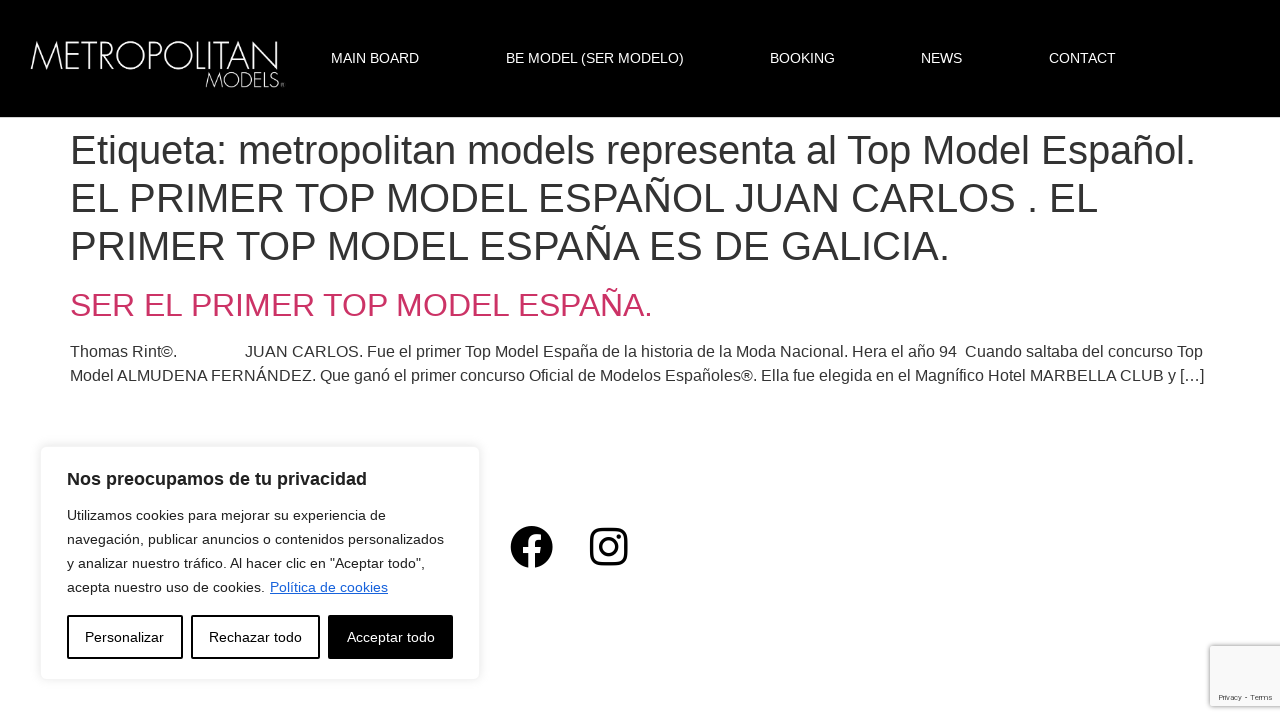

--- FILE ---
content_type: text/html; charset=utf-8
request_url: https://www.google.com/recaptcha/api2/anchor?ar=1&k=6LfVPsIUAAAAAP697M3NNVNPZW9hxIWhpkauEzPE&co=aHR0cHM6Ly9tZXRyb3BvbGl0YW5tb2RlbHMuZXM6NDQz&hl=en&v=PoyoqOPhxBO7pBk68S4YbpHZ&size=invisible&anchor-ms=20000&execute-ms=30000&cb=c3p0lhtphpz2
body_size: 48852
content:
<!DOCTYPE HTML><html dir="ltr" lang="en"><head><meta http-equiv="Content-Type" content="text/html; charset=UTF-8">
<meta http-equiv="X-UA-Compatible" content="IE=edge">
<title>reCAPTCHA</title>
<style type="text/css">
/* cyrillic-ext */
@font-face {
  font-family: 'Roboto';
  font-style: normal;
  font-weight: 400;
  font-stretch: 100%;
  src: url(//fonts.gstatic.com/s/roboto/v48/KFO7CnqEu92Fr1ME7kSn66aGLdTylUAMa3GUBHMdazTgWw.woff2) format('woff2');
  unicode-range: U+0460-052F, U+1C80-1C8A, U+20B4, U+2DE0-2DFF, U+A640-A69F, U+FE2E-FE2F;
}
/* cyrillic */
@font-face {
  font-family: 'Roboto';
  font-style: normal;
  font-weight: 400;
  font-stretch: 100%;
  src: url(//fonts.gstatic.com/s/roboto/v48/KFO7CnqEu92Fr1ME7kSn66aGLdTylUAMa3iUBHMdazTgWw.woff2) format('woff2');
  unicode-range: U+0301, U+0400-045F, U+0490-0491, U+04B0-04B1, U+2116;
}
/* greek-ext */
@font-face {
  font-family: 'Roboto';
  font-style: normal;
  font-weight: 400;
  font-stretch: 100%;
  src: url(//fonts.gstatic.com/s/roboto/v48/KFO7CnqEu92Fr1ME7kSn66aGLdTylUAMa3CUBHMdazTgWw.woff2) format('woff2');
  unicode-range: U+1F00-1FFF;
}
/* greek */
@font-face {
  font-family: 'Roboto';
  font-style: normal;
  font-weight: 400;
  font-stretch: 100%;
  src: url(//fonts.gstatic.com/s/roboto/v48/KFO7CnqEu92Fr1ME7kSn66aGLdTylUAMa3-UBHMdazTgWw.woff2) format('woff2');
  unicode-range: U+0370-0377, U+037A-037F, U+0384-038A, U+038C, U+038E-03A1, U+03A3-03FF;
}
/* math */
@font-face {
  font-family: 'Roboto';
  font-style: normal;
  font-weight: 400;
  font-stretch: 100%;
  src: url(//fonts.gstatic.com/s/roboto/v48/KFO7CnqEu92Fr1ME7kSn66aGLdTylUAMawCUBHMdazTgWw.woff2) format('woff2');
  unicode-range: U+0302-0303, U+0305, U+0307-0308, U+0310, U+0312, U+0315, U+031A, U+0326-0327, U+032C, U+032F-0330, U+0332-0333, U+0338, U+033A, U+0346, U+034D, U+0391-03A1, U+03A3-03A9, U+03B1-03C9, U+03D1, U+03D5-03D6, U+03F0-03F1, U+03F4-03F5, U+2016-2017, U+2034-2038, U+203C, U+2040, U+2043, U+2047, U+2050, U+2057, U+205F, U+2070-2071, U+2074-208E, U+2090-209C, U+20D0-20DC, U+20E1, U+20E5-20EF, U+2100-2112, U+2114-2115, U+2117-2121, U+2123-214F, U+2190, U+2192, U+2194-21AE, U+21B0-21E5, U+21F1-21F2, U+21F4-2211, U+2213-2214, U+2216-22FF, U+2308-230B, U+2310, U+2319, U+231C-2321, U+2336-237A, U+237C, U+2395, U+239B-23B7, U+23D0, U+23DC-23E1, U+2474-2475, U+25AF, U+25B3, U+25B7, U+25BD, U+25C1, U+25CA, U+25CC, U+25FB, U+266D-266F, U+27C0-27FF, U+2900-2AFF, U+2B0E-2B11, U+2B30-2B4C, U+2BFE, U+3030, U+FF5B, U+FF5D, U+1D400-1D7FF, U+1EE00-1EEFF;
}
/* symbols */
@font-face {
  font-family: 'Roboto';
  font-style: normal;
  font-weight: 400;
  font-stretch: 100%;
  src: url(//fonts.gstatic.com/s/roboto/v48/KFO7CnqEu92Fr1ME7kSn66aGLdTylUAMaxKUBHMdazTgWw.woff2) format('woff2');
  unicode-range: U+0001-000C, U+000E-001F, U+007F-009F, U+20DD-20E0, U+20E2-20E4, U+2150-218F, U+2190, U+2192, U+2194-2199, U+21AF, U+21E6-21F0, U+21F3, U+2218-2219, U+2299, U+22C4-22C6, U+2300-243F, U+2440-244A, U+2460-24FF, U+25A0-27BF, U+2800-28FF, U+2921-2922, U+2981, U+29BF, U+29EB, U+2B00-2BFF, U+4DC0-4DFF, U+FFF9-FFFB, U+10140-1018E, U+10190-1019C, U+101A0, U+101D0-101FD, U+102E0-102FB, U+10E60-10E7E, U+1D2C0-1D2D3, U+1D2E0-1D37F, U+1F000-1F0FF, U+1F100-1F1AD, U+1F1E6-1F1FF, U+1F30D-1F30F, U+1F315, U+1F31C, U+1F31E, U+1F320-1F32C, U+1F336, U+1F378, U+1F37D, U+1F382, U+1F393-1F39F, U+1F3A7-1F3A8, U+1F3AC-1F3AF, U+1F3C2, U+1F3C4-1F3C6, U+1F3CA-1F3CE, U+1F3D4-1F3E0, U+1F3ED, U+1F3F1-1F3F3, U+1F3F5-1F3F7, U+1F408, U+1F415, U+1F41F, U+1F426, U+1F43F, U+1F441-1F442, U+1F444, U+1F446-1F449, U+1F44C-1F44E, U+1F453, U+1F46A, U+1F47D, U+1F4A3, U+1F4B0, U+1F4B3, U+1F4B9, U+1F4BB, U+1F4BF, U+1F4C8-1F4CB, U+1F4D6, U+1F4DA, U+1F4DF, U+1F4E3-1F4E6, U+1F4EA-1F4ED, U+1F4F7, U+1F4F9-1F4FB, U+1F4FD-1F4FE, U+1F503, U+1F507-1F50B, U+1F50D, U+1F512-1F513, U+1F53E-1F54A, U+1F54F-1F5FA, U+1F610, U+1F650-1F67F, U+1F687, U+1F68D, U+1F691, U+1F694, U+1F698, U+1F6AD, U+1F6B2, U+1F6B9-1F6BA, U+1F6BC, U+1F6C6-1F6CF, U+1F6D3-1F6D7, U+1F6E0-1F6EA, U+1F6F0-1F6F3, U+1F6F7-1F6FC, U+1F700-1F7FF, U+1F800-1F80B, U+1F810-1F847, U+1F850-1F859, U+1F860-1F887, U+1F890-1F8AD, U+1F8B0-1F8BB, U+1F8C0-1F8C1, U+1F900-1F90B, U+1F93B, U+1F946, U+1F984, U+1F996, U+1F9E9, U+1FA00-1FA6F, U+1FA70-1FA7C, U+1FA80-1FA89, U+1FA8F-1FAC6, U+1FACE-1FADC, U+1FADF-1FAE9, U+1FAF0-1FAF8, U+1FB00-1FBFF;
}
/* vietnamese */
@font-face {
  font-family: 'Roboto';
  font-style: normal;
  font-weight: 400;
  font-stretch: 100%;
  src: url(//fonts.gstatic.com/s/roboto/v48/KFO7CnqEu92Fr1ME7kSn66aGLdTylUAMa3OUBHMdazTgWw.woff2) format('woff2');
  unicode-range: U+0102-0103, U+0110-0111, U+0128-0129, U+0168-0169, U+01A0-01A1, U+01AF-01B0, U+0300-0301, U+0303-0304, U+0308-0309, U+0323, U+0329, U+1EA0-1EF9, U+20AB;
}
/* latin-ext */
@font-face {
  font-family: 'Roboto';
  font-style: normal;
  font-weight: 400;
  font-stretch: 100%;
  src: url(//fonts.gstatic.com/s/roboto/v48/KFO7CnqEu92Fr1ME7kSn66aGLdTylUAMa3KUBHMdazTgWw.woff2) format('woff2');
  unicode-range: U+0100-02BA, U+02BD-02C5, U+02C7-02CC, U+02CE-02D7, U+02DD-02FF, U+0304, U+0308, U+0329, U+1D00-1DBF, U+1E00-1E9F, U+1EF2-1EFF, U+2020, U+20A0-20AB, U+20AD-20C0, U+2113, U+2C60-2C7F, U+A720-A7FF;
}
/* latin */
@font-face {
  font-family: 'Roboto';
  font-style: normal;
  font-weight: 400;
  font-stretch: 100%;
  src: url(//fonts.gstatic.com/s/roboto/v48/KFO7CnqEu92Fr1ME7kSn66aGLdTylUAMa3yUBHMdazQ.woff2) format('woff2');
  unicode-range: U+0000-00FF, U+0131, U+0152-0153, U+02BB-02BC, U+02C6, U+02DA, U+02DC, U+0304, U+0308, U+0329, U+2000-206F, U+20AC, U+2122, U+2191, U+2193, U+2212, U+2215, U+FEFF, U+FFFD;
}
/* cyrillic-ext */
@font-face {
  font-family: 'Roboto';
  font-style: normal;
  font-weight: 500;
  font-stretch: 100%;
  src: url(//fonts.gstatic.com/s/roboto/v48/KFO7CnqEu92Fr1ME7kSn66aGLdTylUAMa3GUBHMdazTgWw.woff2) format('woff2');
  unicode-range: U+0460-052F, U+1C80-1C8A, U+20B4, U+2DE0-2DFF, U+A640-A69F, U+FE2E-FE2F;
}
/* cyrillic */
@font-face {
  font-family: 'Roboto';
  font-style: normal;
  font-weight: 500;
  font-stretch: 100%;
  src: url(//fonts.gstatic.com/s/roboto/v48/KFO7CnqEu92Fr1ME7kSn66aGLdTylUAMa3iUBHMdazTgWw.woff2) format('woff2');
  unicode-range: U+0301, U+0400-045F, U+0490-0491, U+04B0-04B1, U+2116;
}
/* greek-ext */
@font-face {
  font-family: 'Roboto';
  font-style: normal;
  font-weight: 500;
  font-stretch: 100%;
  src: url(//fonts.gstatic.com/s/roboto/v48/KFO7CnqEu92Fr1ME7kSn66aGLdTylUAMa3CUBHMdazTgWw.woff2) format('woff2');
  unicode-range: U+1F00-1FFF;
}
/* greek */
@font-face {
  font-family: 'Roboto';
  font-style: normal;
  font-weight: 500;
  font-stretch: 100%;
  src: url(//fonts.gstatic.com/s/roboto/v48/KFO7CnqEu92Fr1ME7kSn66aGLdTylUAMa3-UBHMdazTgWw.woff2) format('woff2');
  unicode-range: U+0370-0377, U+037A-037F, U+0384-038A, U+038C, U+038E-03A1, U+03A3-03FF;
}
/* math */
@font-face {
  font-family: 'Roboto';
  font-style: normal;
  font-weight: 500;
  font-stretch: 100%;
  src: url(//fonts.gstatic.com/s/roboto/v48/KFO7CnqEu92Fr1ME7kSn66aGLdTylUAMawCUBHMdazTgWw.woff2) format('woff2');
  unicode-range: U+0302-0303, U+0305, U+0307-0308, U+0310, U+0312, U+0315, U+031A, U+0326-0327, U+032C, U+032F-0330, U+0332-0333, U+0338, U+033A, U+0346, U+034D, U+0391-03A1, U+03A3-03A9, U+03B1-03C9, U+03D1, U+03D5-03D6, U+03F0-03F1, U+03F4-03F5, U+2016-2017, U+2034-2038, U+203C, U+2040, U+2043, U+2047, U+2050, U+2057, U+205F, U+2070-2071, U+2074-208E, U+2090-209C, U+20D0-20DC, U+20E1, U+20E5-20EF, U+2100-2112, U+2114-2115, U+2117-2121, U+2123-214F, U+2190, U+2192, U+2194-21AE, U+21B0-21E5, U+21F1-21F2, U+21F4-2211, U+2213-2214, U+2216-22FF, U+2308-230B, U+2310, U+2319, U+231C-2321, U+2336-237A, U+237C, U+2395, U+239B-23B7, U+23D0, U+23DC-23E1, U+2474-2475, U+25AF, U+25B3, U+25B7, U+25BD, U+25C1, U+25CA, U+25CC, U+25FB, U+266D-266F, U+27C0-27FF, U+2900-2AFF, U+2B0E-2B11, U+2B30-2B4C, U+2BFE, U+3030, U+FF5B, U+FF5D, U+1D400-1D7FF, U+1EE00-1EEFF;
}
/* symbols */
@font-face {
  font-family: 'Roboto';
  font-style: normal;
  font-weight: 500;
  font-stretch: 100%;
  src: url(//fonts.gstatic.com/s/roboto/v48/KFO7CnqEu92Fr1ME7kSn66aGLdTylUAMaxKUBHMdazTgWw.woff2) format('woff2');
  unicode-range: U+0001-000C, U+000E-001F, U+007F-009F, U+20DD-20E0, U+20E2-20E4, U+2150-218F, U+2190, U+2192, U+2194-2199, U+21AF, U+21E6-21F0, U+21F3, U+2218-2219, U+2299, U+22C4-22C6, U+2300-243F, U+2440-244A, U+2460-24FF, U+25A0-27BF, U+2800-28FF, U+2921-2922, U+2981, U+29BF, U+29EB, U+2B00-2BFF, U+4DC0-4DFF, U+FFF9-FFFB, U+10140-1018E, U+10190-1019C, U+101A0, U+101D0-101FD, U+102E0-102FB, U+10E60-10E7E, U+1D2C0-1D2D3, U+1D2E0-1D37F, U+1F000-1F0FF, U+1F100-1F1AD, U+1F1E6-1F1FF, U+1F30D-1F30F, U+1F315, U+1F31C, U+1F31E, U+1F320-1F32C, U+1F336, U+1F378, U+1F37D, U+1F382, U+1F393-1F39F, U+1F3A7-1F3A8, U+1F3AC-1F3AF, U+1F3C2, U+1F3C4-1F3C6, U+1F3CA-1F3CE, U+1F3D4-1F3E0, U+1F3ED, U+1F3F1-1F3F3, U+1F3F5-1F3F7, U+1F408, U+1F415, U+1F41F, U+1F426, U+1F43F, U+1F441-1F442, U+1F444, U+1F446-1F449, U+1F44C-1F44E, U+1F453, U+1F46A, U+1F47D, U+1F4A3, U+1F4B0, U+1F4B3, U+1F4B9, U+1F4BB, U+1F4BF, U+1F4C8-1F4CB, U+1F4D6, U+1F4DA, U+1F4DF, U+1F4E3-1F4E6, U+1F4EA-1F4ED, U+1F4F7, U+1F4F9-1F4FB, U+1F4FD-1F4FE, U+1F503, U+1F507-1F50B, U+1F50D, U+1F512-1F513, U+1F53E-1F54A, U+1F54F-1F5FA, U+1F610, U+1F650-1F67F, U+1F687, U+1F68D, U+1F691, U+1F694, U+1F698, U+1F6AD, U+1F6B2, U+1F6B9-1F6BA, U+1F6BC, U+1F6C6-1F6CF, U+1F6D3-1F6D7, U+1F6E0-1F6EA, U+1F6F0-1F6F3, U+1F6F7-1F6FC, U+1F700-1F7FF, U+1F800-1F80B, U+1F810-1F847, U+1F850-1F859, U+1F860-1F887, U+1F890-1F8AD, U+1F8B0-1F8BB, U+1F8C0-1F8C1, U+1F900-1F90B, U+1F93B, U+1F946, U+1F984, U+1F996, U+1F9E9, U+1FA00-1FA6F, U+1FA70-1FA7C, U+1FA80-1FA89, U+1FA8F-1FAC6, U+1FACE-1FADC, U+1FADF-1FAE9, U+1FAF0-1FAF8, U+1FB00-1FBFF;
}
/* vietnamese */
@font-face {
  font-family: 'Roboto';
  font-style: normal;
  font-weight: 500;
  font-stretch: 100%;
  src: url(//fonts.gstatic.com/s/roboto/v48/KFO7CnqEu92Fr1ME7kSn66aGLdTylUAMa3OUBHMdazTgWw.woff2) format('woff2');
  unicode-range: U+0102-0103, U+0110-0111, U+0128-0129, U+0168-0169, U+01A0-01A1, U+01AF-01B0, U+0300-0301, U+0303-0304, U+0308-0309, U+0323, U+0329, U+1EA0-1EF9, U+20AB;
}
/* latin-ext */
@font-face {
  font-family: 'Roboto';
  font-style: normal;
  font-weight: 500;
  font-stretch: 100%;
  src: url(//fonts.gstatic.com/s/roboto/v48/KFO7CnqEu92Fr1ME7kSn66aGLdTylUAMa3KUBHMdazTgWw.woff2) format('woff2');
  unicode-range: U+0100-02BA, U+02BD-02C5, U+02C7-02CC, U+02CE-02D7, U+02DD-02FF, U+0304, U+0308, U+0329, U+1D00-1DBF, U+1E00-1E9F, U+1EF2-1EFF, U+2020, U+20A0-20AB, U+20AD-20C0, U+2113, U+2C60-2C7F, U+A720-A7FF;
}
/* latin */
@font-face {
  font-family: 'Roboto';
  font-style: normal;
  font-weight: 500;
  font-stretch: 100%;
  src: url(//fonts.gstatic.com/s/roboto/v48/KFO7CnqEu92Fr1ME7kSn66aGLdTylUAMa3yUBHMdazQ.woff2) format('woff2');
  unicode-range: U+0000-00FF, U+0131, U+0152-0153, U+02BB-02BC, U+02C6, U+02DA, U+02DC, U+0304, U+0308, U+0329, U+2000-206F, U+20AC, U+2122, U+2191, U+2193, U+2212, U+2215, U+FEFF, U+FFFD;
}
/* cyrillic-ext */
@font-face {
  font-family: 'Roboto';
  font-style: normal;
  font-weight: 900;
  font-stretch: 100%;
  src: url(//fonts.gstatic.com/s/roboto/v48/KFO7CnqEu92Fr1ME7kSn66aGLdTylUAMa3GUBHMdazTgWw.woff2) format('woff2');
  unicode-range: U+0460-052F, U+1C80-1C8A, U+20B4, U+2DE0-2DFF, U+A640-A69F, U+FE2E-FE2F;
}
/* cyrillic */
@font-face {
  font-family: 'Roboto';
  font-style: normal;
  font-weight: 900;
  font-stretch: 100%;
  src: url(//fonts.gstatic.com/s/roboto/v48/KFO7CnqEu92Fr1ME7kSn66aGLdTylUAMa3iUBHMdazTgWw.woff2) format('woff2');
  unicode-range: U+0301, U+0400-045F, U+0490-0491, U+04B0-04B1, U+2116;
}
/* greek-ext */
@font-face {
  font-family: 'Roboto';
  font-style: normal;
  font-weight: 900;
  font-stretch: 100%;
  src: url(//fonts.gstatic.com/s/roboto/v48/KFO7CnqEu92Fr1ME7kSn66aGLdTylUAMa3CUBHMdazTgWw.woff2) format('woff2');
  unicode-range: U+1F00-1FFF;
}
/* greek */
@font-face {
  font-family: 'Roboto';
  font-style: normal;
  font-weight: 900;
  font-stretch: 100%;
  src: url(//fonts.gstatic.com/s/roboto/v48/KFO7CnqEu92Fr1ME7kSn66aGLdTylUAMa3-UBHMdazTgWw.woff2) format('woff2');
  unicode-range: U+0370-0377, U+037A-037F, U+0384-038A, U+038C, U+038E-03A1, U+03A3-03FF;
}
/* math */
@font-face {
  font-family: 'Roboto';
  font-style: normal;
  font-weight: 900;
  font-stretch: 100%;
  src: url(//fonts.gstatic.com/s/roboto/v48/KFO7CnqEu92Fr1ME7kSn66aGLdTylUAMawCUBHMdazTgWw.woff2) format('woff2');
  unicode-range: U+0302-0303, U+0305, U+0307-0308, U+0310, U+0312, U+0315, U+031A, U+0326-0327, U+032C, U+032F-0330, U+0332-0333, U+0338, U+033A, U+0346, U+034D, U+0391-03A1, U+03A3-03A9, U+03B1-03C9, U+03D1, U+03D5-03D6, U+03F0-03F1, U+03F4-03F5, U+2016-2017, U+2034-2038, U+203C, U+2040, U+2043, U+2047, U+2050, U+2057, U+205F, U+2070-2071, U+2074-208E, U+2090-209C, U+20D0-20DC, U+20E1, U+20E5-20EF, U+2100-2112, U+2114-2115, U+2117-2121, U+2123-214F, U+2190, U+2192, U+2194-21AE, U+21B0-21E5, U+21F1-21F2, U+21F4-2211, U+2213-2214, U+2216-22FF, U+2308-230B, U+2310, U+2319, U+231C-2321, U+2336-237A, U+237C, U+2395, U+239B-23B7, U+23D0, U+23DC-23E1, U+2474-2475, U+25AF, U+25B3, U+25B7, U+25BD, U+25C1, U+25CA, U+25CC, U+25FB, U+266D-266F, U+27C0-27FF, U+2900-2AFF, U+2B0E-2B11, U+2B30-2B4C, U+2BFE, U+3030, U+FF5B, U+FF5D, U+1D400-1D7FF, U+1EE00-1EEFF;
}
/* symbols */
@font-face {
  font-family: 'Roboto';
  font-style: normal;
  font-weight: 900;
  font-stretch: 100%;
  src: url(//fonts.gstatic.com/s/roboto/v48/KFO7CnqEu92Fr1ME7kSn66aGLdTylUAMaxKUBHMdazTgWw.woff2) format('woff2');
  unicode-range: U+0001-000C, U+000E-001F, U+007F-009F, U+20DD-20E0, U+20E2-20E4, U+2150-218F, U+2190, U+2192, U+2194-2199, U+21AF, U+21E6-21F0, U+21F3, U+2218-2219, U+2299, U+22C4-22C6, U+2300-243F, U+2440-244A, U+2460-24FF, U+25A0-27BF, U+2800-28FF, U+2921-2922, U+2981, U+29BF, U+29EB, U+2B00-2BFF, U+4DC0-4DFF, U+FFF9-FFFB, U+10140-1018E, U+10190-1019C, U+101A0, U+101D0-101FD, U+102E0-102FB, U+10E60-10E7E, U+1D2C0-1D2D3, U+1D2E0-1D37F, U+1F000-1F0FF, U+1F100-1F1AD, U+1F1E6-1F1FF, U+1F30D-1F30F, U+1F315, U+1F31C, U+1F31E, U+1F320-1F32C, U+1F336, U+1F378, U+1F37D, U+1F382, U+1F393-1F39F, U+1F3A7-1F3A8, U+1F3AC-1F3AF, U+1F3C2, U+1F3C4-1F3C6, U+1F3CA-1F3CE, U+1F3D4-1F3E0, U+1F3ED, U+1F3F1-1F3F3, U+1F3F5-1F3F7, U+1F408, U+1F415, U+1F41F, U+1F426, U+1F43F, U+1F441-1F442, U+1F444, U+1F446-1F449, U+1F44C-1F44E, U+1F453, U+1F46A, U+1F47D, U+1F4A3, U+1F4B0, U+1F4B3, U+1F4B9, U+1F4BB, U+1F4BF, U+1F4C8-1F4CB, U+1F4D6, U+1F4DA, U+1F4DF, U+1F4E3-1F4E6, U+1F4EA-1F4ED, U+1F4F7, U+1F4F9-1F4FB, U+1F4FD-1F4FE, U+1F503, U+1F507-1F50B, U+1F50D, U+1F512-1F513, U+1F53E-1F54A, U+1F54F-1F5FA, U+1F610, U+1F650-1F67F, U+1F687, U+1F68D, U+1F691, U+1F694, U+1F698, U+1F6AD, U+1F6B2, U+1F6B9-1F6BA, U+1F6BC, U+1F6C6-1F6CF, U+1F6D3-1F6D7, U+1F6E0-1F6EA, U+1F6F0-1F6F3, U+1F6F7-1F6FC, U+1F700-1F7FF, U+1F800-1F80B, U+1F810-1F847, U+1F850-1F859, U+1F860-1F887, U+1F890-1F8AD, U+1F8B0-1F8BB, U+1F8C0-1F8C1, U+1F900-1F90B, U+1F93B, U+1F946, U+1F984, U+1F996, U+1F9E9, U+1FA00-1FA6F, U+1FA70-1FA7C, U+1FA80-1FA89, U+1FA8F-1FAC6, U+1FACE-1FADC, U+1FADF-1FAE9, U+1FAF0-1FAF8, U+1FB00-1FBFF;
}
/* vietnamese */
@font-face {
  font-family: 'Roboto';
  font-style: normal;
  font-weight: 900;
  font-stretch: 100%;
  src: url(//fonts.gstatic.com/s/roboto/v48/KFO7CnqEu92Fr1ME7kSn66aGLdTylUAMa3OUBHMdazTgWw.woff2) format('woff2');
  unicode-range: U+0102-0103, U+0110-0111, U+0128-0129, U+0168-0169, U+01A0-01A1, U+01AF-01B0, U+0300-0301, U+0303-0304, U+0308-0309, U+0323, U+0329, U+1EA0-1EF9, U+20AB;
}
/* latin-ext */
@font-face {
  font-family: 'Roboto';
  font-style: normal;
  font-weight: 900;
  font-stretch: 100%;
  src: url(//fonts.gstatic.com/s/roboto/v48/KFO7CnqEu92Fr1ME7kSn66aGLdTylUAMa3KUBHMdazTgWw.woff2) format('woff2');
  unicode-range: U+0100-02BA, U+02BD-02C5, U+02C7-02CC, U+02CE-02D7, U+02DD-02FF, U+0304, U+0308, U+0329, U+1D00-1DBF, U+1E00-1E9F, U+1EF2-1EFF, U+2020, U+20A0-20AB, U+20AD-20C0, U+2113, U+2C60-2C7F, U+A720-A7FF;
}
/* latin */
@font-face {
  font-family: 'Roboto';
  font-style: normal;
  font-weight: 900;
  font-stretch: 100%;
  src: url(//fonts.gstatic.com/s/roboto/v48/KFO7CnqEu92Fr1ME7kSn66aGLdTylUAMa3yUBHMdazQ.woff2) format('woff2');
  unicode-range: U+0000-00FF, U+0131, U+0152-0153, U+02BB-02BC, U+02C6, U+02DA, U+02DC, U+0304, U+0308, U+0329, U+2000-206F, U+20AC, U+2122, U+2191, U+2193, U+2212, U+2215, U+FEFF, U+FFFD;
}

</style>
<link rel="stylesheet" type="text/css" href="https://www.gstatic.com/recaptcha/releases/PoyoqOPhxBO7pBk68S4YbpHZ/styles__ltr.css">
<script nonce="S3ANJQEoppLFzqBLTve-Ng" type="text/javascript">window['__recaptcha_api'] = 'https://www.google.com/recaptcha/api2/';</script>
<script type="text/javascript" src="https://www.gstatic.com/recaptcha/releases/PoyoqOPhxBO7pBk68S4YbpHZ/recaptcha__en.js" nonce="S3ANJQEoppLFzqBLTve-Ng">
      
    </script></head>
<body><div id="rc-anchor-alert" class="rc-anchor-alert"></div>
<input type="hidden" id="recaptcha-token" value="[base64]">
<script type="text/javascript" nonce="S3ANJQEoppLFzqBLTve-Ng">
      recaptcha.anchor.Main.init("[\x22ainput\x22,[\x22bgdata\x22,\x22\x22,\[base64]/[base64]/MjU1Ong/[base64]/[base64]/[base64]/[base64]/[base64]/[base64]/[base64]/[base64]/[base64]/[base64]/[base64]/[base64]/[base64]/[base64]/[base64]\\u003d\x22,\[base64]\\u003d\\u003d\x22,\x22w79Gw605d8KswovDugXDiEU0enNbwrTCrCrDgiXCqh1pwqHCqyjCrUsLw40/[base64]/w59RwrTDuMOzwq8Cw7/Cs8KPw7LCtSLDsXxUUsO/[base64]/CtUMaOMKjacOtwoLCtMOvw7HDpnfCssKhdX4yw7/DrknCqkDDpGjDu8Kfwpk1woTCpcO5wr1ZVRxTCsONdFcHwrXCkRF5WyFhSMOmScOuwp/DmRYtwpHDkhJ6w6rDoMOnwptVwozCpnTCi0rCpsK3QcKyK8OPw7oVwrxrwqXCrMODe1BjdyPChcKzw45Cw53CkBItw7FGCsKGwrDDuMKiAMK1wpXDp8K/w4Mjw4ZqNHZLwpEVKDXCl1zDrsOHCF3CqGLDsxNzH8OtwqDDhkoPwoHCqcKEP19Kw5PDsMOOdsKhMyHDrDnCjB49wolNbD/CgcO1w4QqbE7DpTvDvsOwO3vDrcKgBitaEcK7Eg54wrnDkcOwX2sCw5hvQAQ+w7k+PQzDgsKDwrIcJcOLw6fCtcOEAALCjsO8w6PDlAXDrMO3w6QRw48eAUrCjMK7BcOsQzrCoMKRD2zCtMOtwoR5cDIow6QYBVd5TMOOwr9xwo/CmcOew7VFaSPCj1sAwpBYw7EIw5EJw549w5fCrMOQw6QSd8K8BT7DjMKKwqBwwonDvUjDnMOsw4MeI2Z3w6fDhcK7w5BLFD5ow43CkXfCssOjasKKw5/CvUNbwoJaw6ATwpbCssKiw7VheU7DhBDDvh/ClcKxVMKCwos1w6PDu8ObHgXCsW3Cpn3CjVLCjMO0QsOvS8Kva1/DncKJw5XCicOtQMK0w7XDgcONT8KdJ8KtOcOCw7x3VsOOOcO0w7DCn8K5wpAuwqVhwosQw5Mkw4jDlMKJw5zCm8KKTgMUJA1rflJ6woksw73DusOlw4/Cmk/[base64]/[base64]/Dr2wKMz8PfjA9VG9kwpdOXSnCgA7DpcKrwq7Cqmo5MFrDpzR/JjHCrsK4wrQJc8OSUVgMw6FSeHxhw57DqcOEw6zClhgKwoZyXzwfwqFFw4DChTRtwopIasKdwprDoMO8w7s4w7ZPD8OEwq3CpMKqOsO7wqLDpnHDnBbCpMOHwpHDpDoyKVNBwo/DiwXDksKKFifCtR1Xw57DkQvCvgk0w5BLw5rDssKvwp1IwqrCignDocO/wpthSjczw6odIMK9wq/Dm0/DgxbCpDDDq8K9wqVRworDjsK/wq7CnCJnYMOQw57DlMKrwoxHJR3Do8OxwqQyUcK/w7zCt8OOw6TDocKKw5DDhjXCmsKAw5E7w6ZfwoEqK8OxDsKAwo9TcsK8w6bCncKwwrUZfUBpZg7CqBbCum3CkUHCqmRXS8KWYcKNYcK4c3BTw4UqeyXCkwvDgMOgMsKCwqvCpmpXwqgRf8O2McKjwrVbesKCZ8KYOzxrw4NwRwp+VMOuw7/DiTzCvRF8w5DDpcK0TMOow7jDqgPCicK8XMO4PwBAOcKgaj5Twok0wr4Iw6h8w4Yqw7VySMOCwrcXw7jDl8O6wqwGwobDnVQqWMKRU8OzCsK8w4rDkVcEcsKwHMKqY13ClnDDnFvDhH9gR0HCnwsZw63DtWbCrF8/UcK9w5PDmcO9w5HCmgxrU8OQOiY7w4Vgw4/[base64]/DgcOob8OuwqLDvMOiY2HDmx8uwpLDrsKBQzfDhMKywqzDol/CocOMZ8OwXMOWbsOAw4HCncOEL8OJwo53w49kPsKqw44bwrEKQ21ww7xZw7fDicKSwpV/wp3Ci8OhwpNfw5LDhUHDkcO3wrzDh2UJTMKlw5TDqGZmw6x8WsO3w5RIKMK9FW9VwqUYaMORLhAhw5Q3w75hwoNOaSJzOTTDhMOreCzCiB0sw4DDl8K5w6/DqWbDnHjCnMKfw6UEw4TChkVNG8OHw5t/w5nCiTzDnQfDlMOCwrfCgQnCtsOPwpvDr03DlcOpw7XCssKswqLDuX8vWcKQw6Iiw6PDvsOsR2/[base64]/CrEYRwq7Dkzclw6DCtA3CkMOuw7o8dy8xPsKHPGHDm8KXwokVTgnCoXoIw7rDjsKvccKrOSbDtx4Xw6U+woMmaMONO8OOw6nCuMKQwoZwMTpUNHzDlBTDrwnDgMOIw7h6bsKPwoTDu3cONz/DhB3DnsKEw6DCpSlGw7HDgcOBD8OeMU0fw6rCiD83wqB0SMOlwoTCrGrCnsKRwoIfEcOcw5DCkw/[base64]/Ct8O6w6lwHh4vQsOzwrQ7D8Omw4JLwoxbwoRtBsKnWmLDlsOQO8KGVcOyIz/CqcOmwrLCq8OsQH1rw5rDugEsASbCgF3DhDtcw67DmxDDlzgYcn/Cs1xnwprDg8KCw53DsQwvw5TDscOuw7/[base64]/[base64]/CqMOYUsO9bcKBw4zCqyBJKlbDsjo2wr4yw4DDssK5WDhVw6zCh2FDw43Cg8OEG8OHXcKLXARZw5fDhQ7DjgXCtFgtasK0w4t+QQMtwqVpZivCgA01dMKMwo/Cqhxqw63ChTjCg8OnwpvDiDHCo8KQGsKUwrHCny/DlMOzw43ClR/CjGVew41jwokOY2XDosO0wrvCpcOqUcOSBRPCucO+XBEWw7QBYDXDvSfCsVAXDsOCSkbCvETCm8OXw4/[base64]/w73ChMK7w5Jqw4XDsMOCw4EFF8OLJ8OJKMOWCFJoBTzCpsOrNsK2w6vDvMKow43CjEk3wpHCn30VKnnCi2rDvQ/Co8KEBjLCisOIJzEBwqHCm8KzwphsDsKzw702wpoRwqMqH3hSd8KKwphmwp7ConPCvcKVDyDCvSjDtcKzwoVUREhtbCbCl8O5WMKJScK3CMOnwoE7w6bDp8OMJ8KNwrtsEsKKKS/Dl2R3wpjCjMKEw4xXw5bCusKGwrYPfcKjVsKTF8OlZsOvAjXDmQNdw5tZwqXDj35swrnCtcKEwpHDlAoDeMO4w4I+Ylkxw4tLw6lQL8KXMcOVw4/Dmj5qS8KaGz3CgDwwwrBUUVbDpsK0wpYLw7TCssOIPQQBw7NMKkZfwq9CYcOTwqZpaMO6wojCrF9Cw4vDrcOhw4kGJDprZcKaZDVrwrdWGMKyw6vClsKOw5Y0wqrDhG1tw4pfwrRKYTpfJ8OuLm7DpCDCvsOQw5kpw7Fiw5d7WkclOsO/DV7Cs8KnasKqPm1wHj3DgGgFwo3DpXgAHsKhw504w6NVw5kawrVoQR5sDcOzYMO3w6Zdw7llw47DgcOgCcOMwoEdCCwdYMK5wo9FUBI2YjEpwrLDuMKOF8KMMcKaFjbCgn/Ci8OuLsOXLkchwqjDhsOgScKjwpEzF8OAOnLCtsOow6XCp1/ChTdAw7DCocOqw5Q4SV5SMsONfz3CvELDh2Eaw47DvsOTw7vCoB3DgyUCFQdIG8KHwp8aQ8OawrwBw4FVGcKyw4zDgMO9w7Jow7zCpT0SDhXCmsK7w4oAf8O8w7HDnsKWwq/CqDYtw5F9WAd4YDAywp1Ewos5w4d4I8KaDMOqw4jDskQDDcKTw4TCkcOXPl0Tw63CmkvDoGnDnh/CpcK/Zg1PGcO+S8OJw7xmw63CpU/CicOnw6zClcOQw449empfLcOwZCXCn8OLATpjw5UhwrbDp8Ozwq7CvcO/wr3ChCpnw43CvsK8w5ZywoXDnkJcwqzDvMK3w6hZwo8cLcKSE8OEw4nDuF9dYX8kwpvDpsKDw4TCuVvDogrDojrClSHCjTPDglkAwp0MXiTCjsKHw4zCusKWwphjBzTCk8KFw4jDnkdSecKXw4PCpg5/[base64]/DmsOfw5YRwphTwpLCuMO9w4nCuDZKw61rwpt0w4jCgDrDnzhmX3l9NcKkwr8VY8OCw6jDtEHDscOHw65vXMO6E13CusKmDBoRUQ0CwoN4wpdpakTCp8OGZ1bDucKcEgU+w4hAVsO+wr/DmXvCng7CqnbDj8Kcw5bDvsOtTsOaE2vDk2Zkw71hUsKhw4s/w6QtIsOiC0HDgMK/YcOaw6bDnsO/AEkQFMOiwrHDqkcvwpDCq3zDmsOBHsO7ST7DiCfCpinDqsOBdWXDsDRowoVHBWxsCcOiwrlMHcKsw57ChE3CgC7DqsKRw4TCpRddw7LCvBo9KsKCwrTCt2PDnjphw6bDjEchw7DDgsKJJ8OvMcKtw6fCswMkM3rDjkBzwoI1RzvClzwqwo3CscO/USE0w51ewpZ9w7gNw5oac8OyYMOYw7BhwqsGaVDDskUTMsOlwoXCkD5rwpkqwrjDssOVK8KePMOzKWkOwqIawoDDncOse8OFN2tzesO4ITvDrW/Dp3nDtMKAN8ODw40DFcO6w7/CrU40wqXCiMOZNcO9w4vDp1bClnRGw717w5QxwpVdwpsmwqBIcMK8bcK5w5vDusK/[base64]/ATMWd8KowoA0E8KJwobCvsOuJsOawpzDlsOWUykIBwfDrMKuw5xXe0XDpkUzfylCHMKNPADDlcOxw5YkbWRnSxzCvcO/[base64]/CicKiVQ7DjhDCnhnCgRrDtQHDhmfCuRrDhMKzOsOEMRXDkcOubBYFPBUBJyXCvD4TDVx9UcKuw6/Dr8O3SsOGT8OOEMKtJD0FWyx9w47CtMKzNhl5wo/DtlPCh8OIw6XDmnjCsEw3w5pkwrQFK8OywpPDv050wpPDnj7DgcKLEsO1wq84J8KNViRNKMKhw4JEwovDgx3DssOOw5zDk8KzwrQaw4vCsHrDscO+GcKMw4vCgcOwwqPCs2DCgF9PS2PCjyomw4Qew5/[base64]/S3fCp8Ohw4TCpcObbQjDuV3CkcKgZsOrwoROBk3ClHHCvlA/GsKmw7JSWcOWFy7CnkzDgx5Pw6x/AhLDjMOzwr00wqbDqVzDl2J6PCFyOMOLdCRVw4p4PcKcw6s8woVxdAgywoYgw4fDnsOKEcOhw7fCngXDj1hmbkzDtsKIBBRCw4nCnR/[base64]/[base64]/[base64]/Dk8K/HVVnJDfDmcORwoUDH8KLwpXCoMOsw4fDqz8IRUXCsMKMwrjDg3w/wo7DvMOHw4Ipw6HDmMK5wrnCscKcTjRgwobClALDi0whw7jCtMKnwqJsHMOCw4sPOsOfwqVfAMKBwqPDtsKcasOmP8KIw6vCm1zCpcK7w4UwQcO/P8KsWsOgw6rCosOfNcOicgXDsB9/w6dHw5zCu8OiI8K3Q8OQOMKESlQrWwPDqQPCi8KBJC9Dw6xzw4rDiE4iLgLCqCgseMOFNMOWw5TDpMOtwoDCqwjDk1XDlVF7w6LCqSnCtcKswoDDmVnDqsK4wp1ow75/w6UwwrA3NAbCoRnDuydjw6DCnjNxBMObw6RkwpFiVsKzw6PCjsOqBcKcwqzCvDHCmDnCgTjDvcOgdn84w7pTaUITw6HDp3oDKwrCncKHGcKWNUnDpMOsSsO3YsK6ZnPDhxHCvsOWXFMqQMOQSMKRwqrDk1jDvmsWwpXDsMOAW8ORw47Cm0XDucOXw7/CqsKwecO3w6/DnTpMw7ZOIMKsw6/DrSdvJ1HDlhlpw4/DmMO7esONw6LDtcKoOsKCw6BJfsOnQcKqH8KKSWo+wrw6wrlewpkPwrvDtmYRwq5lXj3CoU5iw53DnMOSCV8XW3NfYRDDssOkwovDgDhWw6keH0l1HEIhwqodeAEgPwcVEXTCiTFzw4bDqC7ChMKqw53Cv3RiIFAIwr/Dh3jCh8Krw6hfwqF+w7vDiMKowpMKfjnCs8KpwqcewpxSwoTCvcKuw4XDhE9weyQvw6FbFHYwVDbCuMKJwrV0e2tjVXILw7vCunXDr0TDuD7CtSHDssKuZTQRw5PDlQNUwqLCuMOIESzDqcOiXsKKwqYzacKJw6x0Fh/Dl3PDk1/Dp3RDwpVVw7ojQ8KBw5cVwpx9Kx1Ew4XCqizDpXkow4pfVg/Ch8K5UCQkwpkMVcKJfMOwwpnCqsKbfWM/[base64]/[base64]/[base64]/CvsOSwpPDtsK4UcOkw77DqsKlwqzCnR9UwoQpdcKNwoh2wqpzw5bDmcOXL2bCh3zCpixxwroHDsOPwojDkcKHc8O5w7DCvcKew7JqKSfDl8KiwrnCncO/RgLDiXNzwoLDoA4uw7fCjnTCoklKJEN+XsOUNUZkWH/[base64]/CpiY3esKuS3Rswp/[base64]/DuMO3Om5ZaEYTfcOkPlUlw7lSPMO+w5XCp1dkL0LClSnDvg9Mc8KRwrxOXXMPczHCh8Kxw5Q2G8KiX8OYTx1Ww6p0wqnCvxLDvMKfw5PDtcKyw7fDvAY0wprCt3E0wqPCq8KLXMKEw4rCpcKtbxHCs8KNVsKENcKAw5dPOMOtdxzDvMKHBTrDt8O/wqzDkMOlN8K8worDqF/CmMKZd8Kawrk3EzDChsO9HMOJwoBDwqFfwrspPsK9fm9WwqgpwrcaHMOhw6XDk1NdZMONRShBwrzDrsOZwrw6w6Yiwr88wrDDs8KnRcOVOsOGwoMoworCt37CpcO/HjhMUcOtN8KGVBV+VXjDhsOiV8K7w6gBFsKFwo1MwrB+wptxQsKlwqrDo8O3woJJGsKrY8KiYw3CnsKBwq/[base64]/BcOqBhvDs2x2RxXDgXfCtQrDmyMfwollJsOow6ZbE8OudsK1AcKjwoNEOzjDj8Kbw5QIB8OcwoAewr7CsgxWw5/[base64]/[base64]/CnR8aEsOoRHrCh8KnNsK1X8Oaw79nw7Vmf8OzPMK/LcOrw4DDtcKvw4nCiMOoJ2rClcOuwpp9w6bDpXEAwrBIwrHCuhQbwpLCoX1Pwq/[base64]/w4glKCLDhMOww5VXH8OVwrrCgUUGCsOKwrLCusOvw6TDgBY+fcKJFcKkwp0mGWQKw5M7wpzDpsKzwpU6bn7CiBfDicObw5VxwoxNw7rDsiFPHMOwbhJhw6fDkE3Dv8Obw7NVwp7CjMOoIV1xT8OCwp/[base64]/[base64]/DjcKNwqR9woEtBT/CucKxwpQOPXnCq1fDsSlbFMOfwobChi5ywqTCn8KKYwcswpTCmcOTcHnCqEYKw4d4VcKCYcKdw4/DgVrDssKtwobClMK/wrh5b8OPwpXCsB0dw6/DtsOzdgHCnBAJPiPCt1DDqsOKw7JrLmTDg17Dr8OlwrQdwp/DlmPDjSxdwo7CpSDCucOONHQdMmbCtTjDgMObwpnCr8K8bWzCo1rDtMO/D8OCwp3CmVpuw4sOJMKuZAw2W8O5w5UGwoHDgGV6SsKuBRh0w43DqMK+wqvDg8KpwoXCjcKtw70kPMK2woo3wp7CqsKUXGsWw5nDicOGw73DuMOhRcKxwrYJJAA7w44dwqkNEEJtw7F4BsKNwqI8Lx3DvTJRaXbCjcKhw7bDhsKow6gFLF/CkCDCmh/[base64]/OsO8wq7CpsONKDrCpHMxw4HDjsOkw6vCvsO0RlbDsUbDucKZw4AfbFjCqMOWw5nDmcK5HcKCw4QRSn7Cpl9yARPDjMOMOjTDm3LDiixbwr1OejjCl1Utw6nDhQgzw7fCmcO2w4fChj7DhcKTw4VmwqzDjsOdw6oEw5RCwrzDsTrCu8OZHWUVaMKKMlwfSsKJwq/DicO3wo7Dm8Kkw5nDmcKqTW7CpMKYw43Do8KtJBZ2woUlDA0AC8ONDMKdGsKRwrQLw6A+FU1Sw4nDiQxnwqI+w4PCiDwjwo/CtMOtwq/CihpnSX90dizDiMOKFCxAw5psScKUw59tbcKUNsK0wqrDkhnDlcO3w7/CpSJ/wqnDnSfCtcOmb8Kkw63DlyVjw5U6FMKYw4VTIHvCjGN8R8Obwr3Dt8OUw6zCiANJwqU/[base64]/CusOnw7YZw5xqBMO6wrPDsinDiGEOw51yw6kfwr/DvWsgF0ZNwr5dw4jCicKqaW8ueMKlw4thJTMEw6tnwoZTTWZlw5jCrF/CtHgQZsOVckjCu8KmLQtfI1zDrsOVwqTCsCIheMOfw5DDtRdRDWrDhQnDql0iwo1PFMKGw5vCq8KoBS0mwpzCt2LCrA1mwrcDw6XCung8SzU5wr7CsMKYK8KuDBTDiXrCj8K7w5jDkEFYDcKQam/DqirCvMOuwoBOQzXCrcK1RjYjWCDDt8OAw59pw6nDrsOBw7LCt8Orwr/ClHDCuUsYI3Vlw7DCuMK7JRHDmcOMwq1owp/CgMOrwpfCjMOKw5TCv8OpwqfCj8OfDcOeQ8K+wo/Cp1Nlw77DnAkSfcOPKgc5D8OUw59Two4Ow7XDlMOxH3xmwpkcYMO7wqJ8w4HDtlnCtX3CtEkIwonCgGIpw4lPLkbCsFPCpcOMMcOZHGEEUcKqSMObG0zDrjPCh8KHexfDscONwqnCoC06RcOZbsOzw4IGVcOww5XChD0xw4rCmMOjMh/DtgjCtcKvw5PDiFDDgGt/X8K+Hn3DlW7CmsKJw7kATMObZkQXGsKVw4PCu3HDssKQH8KHw7LDu8KLw5g8ZmDDt1rDgiMdw6gGwpvDpsKbw47Cl8Kbw5fDoA1QQ8KzeEwxS0rDunIDwpvDonXCi0/CgcKhwptvw4NbPMKGJ8OfBsK8wqpsaAHCjcKyw4tSbsOGdSbCpcKOw7nDtsOEVzDCgGcLVMKhwrrCvF3Chy/CgiPCg8K4ccOOwolgYsO8JhMUHMOiw5nDk8K6wrZGVlfDmsOJw6/Cm0XDjhHDpFo7NcOcY8OYwoLCnsODwpvCsgPCp8KZScKGX0LCv8K4w5BQZ0zDkBDDjsK1RhB7w4BUwrpRw6sRw73CnsONfcOow6vDisOyTgptwqAmwqM6bMOQWUlOwrhtwpDClcOjfwBZD8OMwoXCqcOAwrfCthE8NcO1CsKAAwoFSSHCqF0Fw5TDu8OUw6TDnsKUw7/[base64]/Dp8KlOcOaDcOCbsKZEXduw6Vywo4Qw6JEdMO2w7bCsxzDk8OSw5/[base64]/w4Ndw4RpE8OVKcOnZcKSFXDDlEzCvMO1GEdbw6t7wo8uwofDqHsCY0UXNcO2w4lpYyHCj8K4dMKgFcK7w55cw4vDnDfCnErDkBzCg8OWCcKwWkdfIW9PP8KgTMOeAMOQI2Y9wpbCpjXDhcOQRcOPwr3DoMOuwpJMUMK6wo/ClznCqcKpwonCtQ9pwrdbw7jCrMKRw6PCmn/DuwUow6TCncOYwoEawr3DnWkjwp/ClXx0P8OsN8OKw79uw7k0w5PCs8OQB11dw7Fzw6DComfDlVbDq0nDlWUvw4FnScKdXmrDiSAaZ14pQMKGwrbDhRBnw6PDscOiw4/DilYEZ18vwr/DtVrDmAYSACYcRsOdwqRAVMO1w6XDgzU5N8OTwpfCpsKNcMOdKcOGwp8AR8OiAhoWZcOow53CpcKHwqt5w7ESR2zCnQXDusOKw4bDm8O9aTF5ZCAjF0zDn2fCpD/Dnih6woTCsEvCkwTCucK4w7cywpZdMUxlHMOgw7DDlTsUwo/Crgx2wrPCsW8Xw4cgw7Naw5snwpjChsOvIMOEwpN6QVp5w5XDj17CmsOsRl5pw5bCoSoEQMKJBjdjASpGbcKLwprDncOVdsKKwrnCngTCnlzDvXUlw77DrDnDvRjDj8OoUmB9woPCuBLDuxjClsKVEhAvYcOow4JPAUjDlMKUw4/DmMKkKsOEw4MsQjMWdQDCnnrCksOEGcKyS0LCsTFcXMKjw49vw6xQwrfCpsO2wpTCh8K+EMOaZErDj8OEwpfDuW9mwrA9dcKnw6Fxb8O6P2DDr1TCvSAEDcKjKErDpcK+wofDuB7Dlx/[base64]/ChV3Cpg4LJ0k+wpvCoTTCgMKtDikxLxjDt8K5QyPCtA3DmRfCmcKGw4TDqcKiJWvDlyIFwqw4wqcVwq17wqpoQ8KLB1h1BEvCncKlw6xiw58tCsOQwrVHw7/DnHLCmMKvK8Kgw6bCn8KUO8KPwrzCh8O/VMO8acKOw7DDvsOPwo49w4USworDtmgjwpXCgxPCscKKwr1Mw7zCtsOne0rCj8OjPwzDgUvChcKJKyzCiMO0w6PDs1otw6x8w7lEHMKKC0l/OjcWw5lnwrPCsicFS8OBPsK4WcOSwrTClMO5BRjChsOaa8KcIsK2wrM3w55owq7ClMOdw7R3wq7Dh8KXwr89woHCsFLChgxdwqs8wr4Ew5rDoggHdsK/wq7DnMOQbm5XXsKtw71aw6TCp3hnwrzDgMOyw6XCkcKlw5DDuMOpOMK5w79ewpQNw74Dw6PChGsMwpPDslnDqwrCr0hya8O9w45Iw55VUsOKw4jCo8OGWiPCujEefynCmsOgHcK2wrXDlhrCr18aaMKgw65rw5FUMiEmw5zDmsKIesOfS8KCwphcwp/DnEzDjsKIJzDDiCLCq8OPw7hvO2DDk1Yewq8Bw7ISFUPDtMOYw7FhMFTCs8KgU3XDqkISwp3CpBfCgXXDiRINwqHDvyTDghpMD3s1w5vCkz7DhsKceRdNc8OKGkHDvcOgw6/CtxfCjcK3fmpQw7Bowp9+exPCiSnDuMOKw6gUw4jCiyDDnxxxwpjDnAUcG2YiwpwowpTDtsOYw58mw4RKRMOSaSFCIhB9ZlzCncKUw5cIwqc6w63ChMOJMcKPccKMBlTCpmvCt8OUYRw0GG5Iw7ZyFGPDiMKmDMK2wqHDhW/[base64]/[base64]/DrsODUMKuw5pkwqHCqUhdIsKJN8OzTl7CmX0DEnnDhVLDr8Ofw4o2QsKId8Kzw6xlH8KcAcOjwr/Csn/[base64]/CssOBEMKWwpDDrnnDvXkhC8K+w6DDi8KyZ8KYwrkPwoQRCGrCscOwMh8mAiPCjkbDtsKow5HCi8ONwrTCtsO0asKmw7bDiB7DnlPCmUInw7fDpMKZRsOmPMKuDR5fw6YTw7c/VDrCnzVywpfDlwzChXsrwoPDnxrCunoBwr3Cv3Mqw5pMwq3DsinCmgIdw6LDiExdGF5zX2zClWIfDsK5WR/[base64]/DqMO0w49PFmYzwrleYEbDrxDDu8KLw7PCtcKNCMKuFx7Ch201wo94w7F8w5jCpQLDhMOHJQjDl0rDgcKUwpHDrEXDv0HCkcKrwrhAaFPCrGkKw6sZw71bwoYfbsOLUl9+w7rDn8KFw6PCs3/CrkLClj7CgDHCkDJEdMKWKFhKHcKiwqHDoi44wrLCiQjDsMOUJ8KAM0fDvcKAw6bCtQvDvxw9w7DClys3YXFDwolcGsOfIsKZw5HDgXjCuXrDqMK2XsOkSA96S0EAw7HDmMOGw7TDvHNofSbDrRYeFsOPWA9VRELDgk3DiD0/wq8wwpEpPMKywrZgw7IDwrVTR8OGVzELMyfChHjChxgiXxwZXDnDg8Kww4sbw43Di8OSw7tXwqjCuMKxFBlmwpTCuQvDt0Nof8KKVMKiwrLCv8KkwoHCmMOsVXXDpsOzfkfDpzN+a3JiwoMkwo02w4vDlcK4wrXCk8KkwqchSh/DnUY5w6/Ch8KbWQF3w5t1w4VFwrzCvsOUw6zCt8OaMjBuwrIiw7hxfwHDusKqw4YPwo5ewp1baBLDisK8AgMGLmzCvcKzA8O2w7LDkcOabcKbw6EkNsO+wqkTwrjCj8KSfUt6wokUw7dpwrkFw4XDuMKoUcK7w5FzeA/[base64]/CpcOTw69Zwrsww4zClhUJwrTCj0fDriXCn1vCs2Mow77ChMKqDMKCw4NFaBkDwrHDlsO5aXXCv3VtwqMaw6s7GMOBeEAMUsKtKEPDlxp3wp4dwoPCosOZT8KVfMOcwoR2wrHChMKkZMK0eMKyUsKfGG8Iwr/CmcKjBQvCpUHDiMKLc0EGah5eHkXCrMOwO8O9w7V/PMKaw45rN33CtiPCgnzCr03Cs8OwcEbDvMOIMcKmw7gCa8KEIR/ClMKGMy0TQcK6fwx+w4RQdMK1UwnDvMOZwoTCmTVrdcKNfwszwrwzw4LClsOUJMO7QcOzw4h7wpfDk8OAw6XDk0c3OcOwwqoVwrfDik8Kw4LCiA/CksKtw50yw4rDpFTDlCtRwoJ/f8Ktw6rClE7Dk8KnwoTDhsO8w6xCNcO2w5RiP8KoDcKyF8Kbw77DhgpfwrJmZmkDMUoBSS3Dl8K3BCzDjMOePsOhw7bCqjTDr8KfdTo2AcOoYTpJTcOaKjLDlAUMLMK6w5bCl8KyC1TDt3XDm8KEwovCrcKiIsOww4TCiVvCjMKTw6N/w4APEgjDmQcYwrliwrFrCHtawr7CucK6D8KbfG7DuBUFwonDh8OZw57DrmFEw6/Dm8KlZ8KNfjJXbhXDj30PJ8KMwqvDu0IUCUAvHybDiGjDvgVSwo8mGgbCtGfDnTFdEMOkw67Cv07DpsOGTVZGw6V7U25bwqLDt8Oow6Bnwrs3w74FwoLDrgw3al3DkU0LM8OOAMKtwr/CvSXCox/DuBQDTMOyw79BCCHCt8O/wp3CnwrCjMOQw43DshlyBSDChhzDksKawrpPw5TCsjVDw6/Dr20mwpvDoFYpbsK/RcKqfcOFwrBUw6TDncOaPGLDqzLDsDbCtRnDqB/DuETCtVTCkMKFG8ORIMOeI8Odf2bCrCJcwrjCozcxIHBCDFnDqD7CihvCh8OMUUhAwqp6wplcw4DDgMOte1sOwqzCpMK/w6LDvMKywqvCl8OXWVDCuxVUE8KbwrvDolgHwpJpcS/[base64]/w7UgQkkdwrk2V8O+Dz1fw5MvwrnDtEcvw6bCo8OVEXImHSjCizDCn8OwworCocKhwpoWG3Ziw5PDmyHCnsOVQXUsw57Cg8KLw7ZCKR4rwr/Dj3bCnsONwosNR8OoWcK6w6/CsinCtsOZw5xtwro/G8Orw40TUsKkw5DCssK6wpTCq0TDncKawrJAwrJGwqNsYcOPw7JvwqnCmDp1HlzDlMKEw4VmTRMcw5fDjh3CnsKFwp0QwqPDjinDrClaZ3PDgn/DmmoDImDDsXHCiMKXwoPDn8KAwqcsG8K4UcOvw6TDqwrCqU7CrAnDiDfDnlnChMKuw7Z7wq0ww7FSO3rCl8O4w4zCpcKiw4PCjiHDiMK/wqEQMyhwwoZ6w5oTTxvDncOzw58Rw4NlHwfDrcKnQcK9TVI7wrZONkvCh8K1woXDrsOJaXTCmFvCpcOxeMKiAMKMw4zDhMKxOF5AwpHDv8KJAsK/DCnDhnbCrMKMw6oxCjDDs0PCnMOaw77Ds3I6YMOHw4sfw48HwpMXXDtOIwgfw4DDskY7DcKRw7B6woVkwobCncKFw4zCoikNwpQHwrgOYUBXwp1awpciwqPCtRE/wqbDt8Oswr9VKMO7fcOyw5E2w4TCv0HDm8OOwqTCucKQwqRRPMOUw4AiLcOSw7fDssOSw4Ryb8K5wo4rwqPCuybCp8KewrxWFMKoZiY6wpfCmMKAHcK4ZUBdfMOvw7deVcKkZsKpw6IXJR5MfMO3PsOOwo1wUsKzCsOLwqt2wobCgxzDr8KfwozDkX/[base64]/[base64]/HxhlwoPDqXnDoXoaFMOOa2jClMKTJFXCqMKJNsOuw75IAl7CpBN8aSPDjW5uwqsuwpnDu2MRw6cKe8OvUVASLsOJw5BTw6hTWhp3BcO/[base64]/[base64]/CnAY9wrdewopow6fCsMOZw6TDtCnCpMK9EBHDpzHDvcK9w5lkwoU8RyPCmsKdMAM/[base64]/CtRMRFCx3Rmt1BhE2wr7DkxZ+aMOrw4TDlMOLw4vDlcOYY8OBwrjDr8O3woPCrQxjf8OIaADClsOaw5oLw7/[base64]/OsO9W8KZFRJEAApdw6LDvMKLeTXCuz5ZFCzCq2Q/ScO5DcOEw4VmZgdKw44/[base64]/CpcKab29ww7zCo8K7wpBZw6XDgcK0QXrDmMK7bQvDqGY+wrspR8K2cVh0wqUTw4gVw63DkXXCs1Z2w7rDn8Orw5tTW8OEwojDtcKYwr/DoELCrSJycirCvsK2RAVrwp5LwqEBw5bCuFMAIMKPdydDI2XDu8KDwqzDnTZ+wpE1cHYAWGdEw6VSVTpjw60Lw4UyVDR5wpnDpMO5w6rCjMKRwqVrNsOew7jDhsKJPkDDh0XClsKXEMOSasKWw6PCj8KpBRoGNwzCplwkT8O7ScKdNGtjU0MowphKw7/[base64]/[base64]/CvEoiYMOhdHQ6bj/[base64]/CkgLChcKEQjbCvyDCncKPw55jLMOnWcKaFsKoAD/DmcO4TcOsNMOkWMO9wpHCksK+VDdVw4fDgMOmFBXCisKCNMK6O8Kvwpxjw4FPYMKOw4HDgcO/YsKxMzPChRbCmsOww6g4w550woopw5nClQTCrV3Cgz/[base64]/SsKQTMO3w4vCnsOkw63ClsKrc0gFPghVwq/Cs8KbC1rCjRRrEcKnZcO6w7zDssOQHMOKQ8OpwojDvsOswrzDn8OUBRJQw6hRwr0eNMO2X8OafsOuw6wXN8O3J0TCoF/DtMO8wrUsfULCuXrDicOHYMOYc8OxC8Kiw4tmAsKxTQ0mAQvDjGLDusKtw4h/HHbDoj84XiQ8Dws0E8ObwonCqcOaQcOvcGo9J0bCssOObMOwAMKnw6cJQMORw7NiAcKAwpE1MBwrHV4/WXkQWcO5DnfCsGDCoRMJw6FfwobCksOAF1AQw7tFZcK5w77CtMKdw5PCpsOBw6jDu8OZK8OfwoEowrDChk/DocKBUcOcW8OLDQvDu1pewqU3d8ODwrTDvWxbwqk6ZsK5SzLCoMOrwoRvw7XCgkgmwrjCukFUw53DqDIYwoQzw5dnJ2/ClcK8LcOuw4IMwonCt8Omw5TCgnbDj8KbYsKGwqrDqMKcXcOeworDt2fDisOqKVzDvlwoYcOxwrLCucK5aTRZw6RmwosTHWYPU8OMw5/DgMKMwqrDtnfCtsOfwpBsGivCrsKdPcKHwqjCmA09wobCl8ORwqsrVcOpwqFHUMOeIyvChcOGJBjDp3HClGjDsD/DhMOnw6knwrTDpXxNDDBww4bDgkDCrQtgHWkBFMOAdMKIbVLDocOvJC0/YjHClmvDkMOuw7gJwovDiMO/wp8Ew7w5w4jCui7DlsOfaHTCgQbCtEdUw63DqsKdwqFFe8KkworCqUI5w7XClsKIwoUVw7/[base64]/w7nCjsK4ZMOSw5/[base64]/Cm8KdwrNMJsOtw5HDql0vd8OHOkfCi8KCDsOqw6B5w5xZw4svwp46BMKCHSEVw7RIw5vChMOQeUY8w5vCnU0ZHcOiw5zCicOawq47QXHDmsKHUcO/[base64]/DjAMrNQfDsX41w6vCosKcY2Z5G1XCtB4Jc8KTwo/ChkfDtg7CjMOzwoPDojDCj1vDgMOowpnDucKvS8OgwoBtA24me0/CinjCkDddw6vDisKQQ0YaJMOfwofCnnjCsCJOwo/[base64]/[base64]/DgcOxwqR5U8Oiw5s0wojDrSbDkMO5QiJAKA4LUMKKZFhdw5PCgQXCuXHDhkrCrMK8woHDqElWFzYYwrrDqm1fwoU7w68FAcOkazvDkcKXf8O9wq1IScOTw77CjMKKWT/[base64]\\u003d\x22],null,[\x22conf\x22,null,\x226LfVPsIUAAAAAP697M3NNVNPZW9hxIWhpkauEzPE\x22,1,null,null,null,1,[21,125,63,73,95,87,41,43,42,83,102,105,109,121],[1017145,913],0,null,null,null,null,0,null,0,null,700,1,null,0,\[base64]/76lBhnEnQkZnOKMAhnM8xEZ\x22,0,0,null,null,1,null,0,0,null,null,null,0],\x22https://metropolitanmodels.es:443\x22,null,[3,1,1],null,null,null,1,3600,[\x22https://www.google.com/intl/en/policies/privacy/\x22,\x22https://www.google.com/intl/en/policies/terms/\x22],\x22O55gpGI+pkbYlM7xAr3PzDy6jnFgivOdwCz0St4eXac\\u003d\x22,1,0,null,1,1769199915926,0,0,[67],null,[132,196],\x22RC-7hV4RawOM3e0jQ\x22,null,null,null,null,null,\x220dAFcWeA6ekOxhQ2kO53M9wpngj_w9hzOw3bGrIpNedPP9CjujVg6FxJ4_qZZVgbd1Mj-kfNKNhw0rkIKGBam8a-XONztRlT0EXA\x22,1769282716017]");
    </script></body></html>

--- FILE ---
content_type: text/css
request_url: https://metropolitanmodels.es/wp-content/uploads/elementor/css/post-3915.css?ver=1769078399
body_size: 112
content:
.elementor-3915 .elementor-element.elementor-element-25046a9 .elementor-repeater-item-1dc8d8e.elementor-social-icon{background-color:#0D0D0D00;}.elementor-3915 .elementor-element.elementor-element-25046a9 .elementor-repeater-item-1dc8d8e.elementor-social-icon i{color:#000000;}.elementor-3915 .elementor-element.elementor-element-25046a9 .elementor-repeater-item-1dc8d8e.elementor-social-icon svg{fill:#000000;}.elementor-3915 .elementor-element.elementor-element-25046a9 .elementor-repeater-item-bcc5500.elementor-social-icon{background-color:#02010100;}.elementor-3915 .elementor-element.elementor-element-25046a9 .elementor-repeater-item-bcc5500.elementor-social-icon i{color:#000000;}.elementor-3915 .elementor-element.elementor-element-25046a9 .elementor-repeater-item-bcc5500.elementor-social-icon svg{fill:#000000;}.elementor-3915 .elementor-element.elementor-element-25046a9{--grid-template-columns:repeat(0, auto);--icon-size:43px;--grid-column-gap:5px;--grid-row-gap:0px;}.elementor-3915 .elementor-element.elementor-element-25046a9 .elementor-widget-container{text-align:center;}.elementor-3915 .elementor-element.elementor-element-25046a9 > .elementor-widget-container{margin:100px 0px 0px 0px;padding:0px 0px 0px 0px;}.elementor-3915 .elementor-element.elementor-element-25046a9 .elementor-social-icon{--icon-padding:0.3em;}.elementor-theme-builder-content-area{height:400px;}.elementor-location-header:before, .elementor-location-footer:before{content:"";display:table;clear:both;}